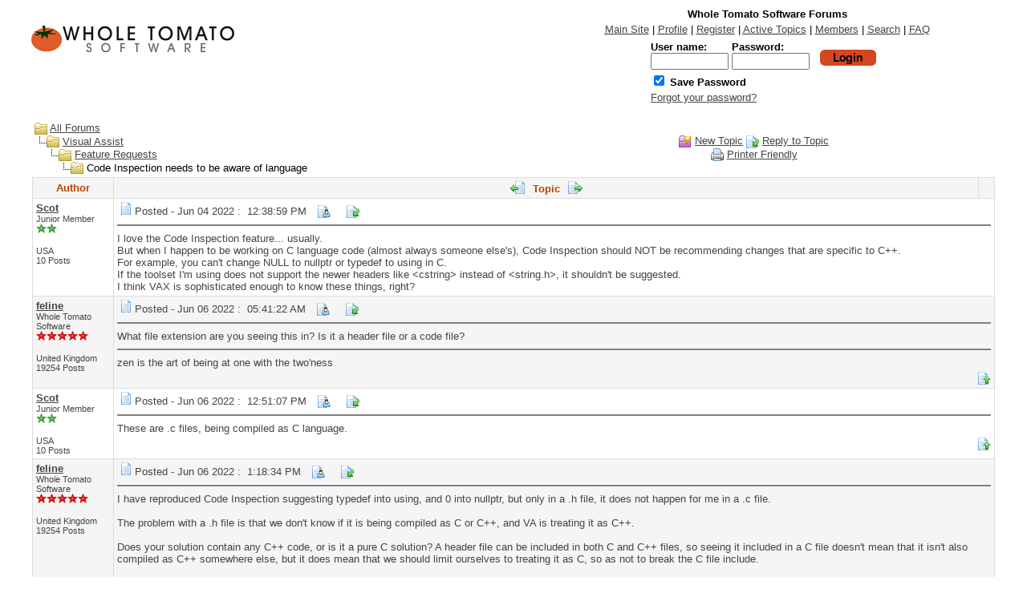

--- FILE ---
content_type: text/html
request_url: https://forum.wholetomato.com/forum/topic.asp?TOPIC_ID=19341
body_size: 8472
content:
<html>

<head>
<title>Whole Tomato Software Forums - Code Inspection needs to be aware of language</title>
<meta name="copyright" content="This Forum code is Copyright (C) 2000-09 Michael Anderson, Pierre Gorissen, Huw Reddick and Richard Kinser, Non-Forum Related code is Copyright (C) 2023 Whole Tomato Software, LLC">
<script language="JavaScript" type="text/javascript">
<!-- hide from JavaScript-challenged browsers
function openWindow(url) {
	popupWin = window.open(url,'new_page','width=400,height=400')
}
function openWindow2(url) {
	popupWin = window.open(url,'new_page','width=400,height=450')
}
function openWindow3(url) {
	popupWin = window.open(url,'new_page','width=400,height=450,scrollbars=yes')
}
function openWindow4(url) {
	popupWin = window.open(url,'new_page','width=400,height=525')
}
function openWindow5(url) {
	popupWin = window.open(url,'new_page','width=450,height=525,scrollbars=yes,toolbars=yes,menubar=yes,resizable=yes')
}
function openWindow6(url) {
	popupWin = window.open(url,'new_page','width=500,height=450,scrollbars=yes')
}
function openWindowForumCode(url) {
	popupWin = window.open(url,'new_page','width=500,height=768,scrollbars=yes,resizable=yes')
}
function openWindowHelp(url) {
	popupWin = window.open(url,'new_page','width=470,height=200,scrollbars=yes')
}
// done hiding -->
</script>
<style type="text/css">
<!--
a:link    {color:#444444;text-decoration:underline}
a:visited {color:#444444;text-decoration:underline}
a:hover   {color:#444444;text-decoration:underline}
a:active  {color:#444444;text-decoration:underline}
.spnMessageText a:link    {color:#444444;text-decoration:underline}
.spnMessageText a:visited {color:#444444;text-decoration:underline}
.spnMessageText a:hover   {color:#444444;text-decoration:underline}
.spnMessageText a:active  {color:#444444;text-decoration:underline}
.spnSearchHighlight {background-color:yellow}
input.radio {background:whitesmoke;color:#000000}
-->
</style>
</head>

<body bgColor="white" text="black" link="#444444" aLink="#444444" vLink="#444444">
<a name="top"></a>

<table align="center" border="0" cellPadding="0" cellSpacing="0" width="100%">
  <tr>
    <td valign="top" width="50%"><a href="default.asp" tabindex="-1"><img src="https://forums.wholetomato.com/forum/forumLogo287x60.png" border="0" alt="Whole Tomato Software Forums" title="Whole Tomato Software Forums" /></a></td>
    <td align="center" valign="top" width="50%">
      <table border="0" cellPadding="2" cellSpacing="0">
        <tr>
          <td align="center"><font face="'Segoe UI', sans-serif" size="2"><b>Whole Tomato Software Forums</b></font></td>
        </tr>
        <tr>
          <td align="center"><font face="'Segoe UI', sans-serif" size="2">
          <a href="https://www.wholetomato.com/" onMouseOver="(window.status='Homepage'); return true" onMouseOut="(window.status=''); return true" tabindex="-1"><acronym title="Homepage">Main Site</acronym></a>
          |
          <a href="pop_profile.asp?mode=Edit" onMouseOver="(window.status='Edit your personal profile...'); return true" onMouseOut="(window.status=''); return true" tabindex="-1"><acronym title="Edit your personal profile...">Profile</acronym></a>
          |
          <a href="register.asp" onMouseOver="(window.status='Register to post to our forum...'); return true" onMouseOut="(window.status=''); return true" tabindex="-1"><acronym title="Register to post to our forum...">Register</acronym></a>
          |
          <a href="active.asp" onMouseOver="(window.status='See what topics have been active since your last visit...'); return true" onMouseOut="(window.status=''); return true" tabindex="-1"><acronym title="See what topics have been active since your last visit...">Active Topics</acronym></a>
          |
          <a href="members.asp" onMouseOver="(window.status='Current members of these forums...'); return true" onMouseOut="(window.status=''); return true" tabindex="-1"><acronym title="Current members of these forums...">Members</acronym></a>
          |
          <a href="search.asp" onMouseOver="(window.status='Perform a search by keyword, date, and/or name...'); return true" onMouseOut="(window.status=''); return true" tabindex="-1"><acronym title="Perform a search by keyword, date, and/or name...">Search</acronym></a>
          |
          <a href="faq.asp" onMouseOver="(window.status='Answers to Frequently Asked Questions...'); return true" onMouseOut="(window.status=''); return true" tabindex="-1"><acronym title="Answers to Frequently Asked Questions...">FAQ</acronym></a></font></td>
        </tr>
        <form action="/forum/topic.asp" method="post" id="form1" name="form1">
        <input type="hidden" name="Method_Type" value="login">
        <tr>
          <td align="center">
            <table>
              <tr>
                <td><font face="'Segoe UI', sans-serif" size="2"><b>User name:</b></font><br />
                <input type="text" name="Name" size="10" maxLength="25" value=""></td>
                <td><font face="'Segoe UI', sans-serif" size="2"><b>Password:</b></font><br />
                <input type="password" name="Password" size="10" maxLength="25" value=""></td>
                <td valign="bottom">
                <input src="button_login.gif" type="image" border="0" value="Login" id="submit1" name="Login">
                </td>
              </tr>
              <tr>
                <td colspan="3" align="left"><font face="'Segoe UI', sans-serif" size="2">
                <input type="checkbox" name="SavePassWord" value="true" tabindex="-1" CHECKED><b> Save Password</b></font></td>
              </tr>
              <tr>
                <td colspan="3" align="left"><font face="'Segoe UI', sans-serif" size="2">
                <a href="password.asp" onMouseOver="(window.status='Choose a new password if you have forgotten your current one.'); return true" onMouseOut="(window.status=''); return true" tabindex="-1">Forgot your password?</a>
                <br /><br /></font></td>
              </tr>
            </table>
          </td>
        </tr>
        </form>
      </table>
    </td>
  </tr>
</table>
<table align="center" border="0" cellPadding="0" cellSpacing="0" width="95%">
  <tr>
    <td>
    <script language="JavaScript" type="text/javascript">
    <!--
    function unsub_confirm(link){
    	var where_to= confirm("Do you really want to unsubscribe?");
       if (where_to== true) {
       	popupWin = window.open(link,'new_page','width=400,height=400')
       }
    }
    //-->
    </script>
    <script language="JavaScript" type="text/javascript">
    function ChangePage(fnum){
    	if (fnum == 1) {
    		document.PageNum1.submit();
    	}
    	else {
    		document.PageNum2.submit();
    	}
    }
    </script>
    <script language="JavaScript" type="text/javascript">
    <!--
    function jumpTo(s) {if (s.selectedIndex != 0) location.href = s.options[s.selectedIndex].value;return 1;}
    // -->
    </script>
      <table border="0" width="100%">
        <tr>
          <td width="50%" align="left" nowrap><font face="'Segoe UI', sans-serif" size="2">
          <img src="icon_folder_open.png" width="16" height="16" border="0" alt="" title="" align="absmiddle" />&nbsp;<a href="default.asp">All Forums</a><br />
          <img src="icon_bar.gif" width="15" height="15" border="0" alt="" title="" align="absmiddle" /><img src="icon_folder_open.png" width="16" height="16" border="0" alt="" title="" align="absmiddle" />&nbsp;<a href="default.asp?CAT_ID=5">Visual Assist</a><br />
          <img src="icon_blank.gif" width="15" height="15" border="0" alt="" title="" align="absmiddle" /><img src="icon_bar.gif" width="15" height="15" border="0" alt="" title="" align="absmiddle" /><img src="icon_folder_open.png" width="16" height="16" border="0" alt="" title="" align="absmiddle" />&nbsp;<a href="forum.asp?FORUM_ID=13">Feature Requests</a><br />
          <img src="icon_blank.gif" width="15" height="15" border="0" alt="" title="" align="absmiddle" /><img src="icon_blank.gif" width="15" height="15" border="0" alt="" title="" align="absmiddle" /><img src="icon_bar.gif" width="15" height="15" border="0" alt="" title="" align="absmiddle" /><img src="icon_folder_open_topic.png" width="16" height="16" border="0" alt="" title="" align="absmiddle" />&nbsp;Code Inspection needs to be aware of language</font></td>
          <td align="center" width="50%">
          <font face="'Segoe UI', sans-serif" size="2">
          <a href="post.asp?method=Topic&FORUM_ID=13"><img src="icon_folder_new_topic.png" width="16" height="16" border="0" alt="" title="" align="absmiddle" /></a>&nbsp;<a href="post.asp?method=Topic&FORUM_ID=13">New Topic</a>
          <a href="post.asp?method=Reply&TOPIC_ID=19341&FORUM_ID=13"><img src="icon_reply_topic.png" width="16" height="16" border="0" alt="" title="" align="absmiddle" /></a>&nbsp;<a href="post.asp?method=Reply&TOPIC_ID=19341&FORUM_ID=13">Reply to Topic</a>
          <br /><a href="JavaScript:openWindow5('pop_printer_friendly.asp?TOPIC_ID=19341')"><img src="icon_print.png" width="16" height="16" border="0" alt="" title="" align="absmiddle" /></a>&nbsp;<a href="JavaScript:openWindow5('pop_printer_friendly.asp?TOPIC_ID=19341')">Printer Friendly</a>
          </font></td>
        </tr>
      </table>
    </td>
  </tr>
</table>
<table align="center" border="0" cellPadding="0" cellSpacing="0" width="95%">
  <tr>
    <td>
      <table border="0" width="100%" cellspacing="0" cellpadding="0" align="center">
        <tr>
          <td bgcolor="#dddddd">
            <table border="0" width="100%" cellspacing="1" cellpadding="4">
              <tr>
                <td align="center" bgcolor="whitesmoke" width="100" nowrap><b><font face="'Segoe UI', sans-serif" size="2" color="#B84401">Author</font></b></td>
                <td align="center" bgcolor="whitesmoke" width="100%"><b><font face="'Segoe UI', sans-serif" size="2" color="#B84401">
                <a href="topic.asp?TOPIC_ID=19092"><img src="icon_go_left.png" width="18" height="16" border="0" alt="Previous Topic" title="Previous Topic" align="top" hspace="6" /></a><b><font face="'Segoe UI', sans-serif" size="2" color="#B84401">&nbsp;Topic&nbsp;</font></b><a href="topic.asp?TOPIC_ID=19342"><img src="icon_go_right.png" width="18" height="16" border="0" alt="Next Topic" title="Next Topic" align="top" hspace="6" /></a></font></b></td>
                <td align="right" bgcolor="whitesmoke" nowrap><font face="'Segoe UI', sans-serif" size="2">&nbsp;</font></td>
              </tr>
              <tr>
                <td bgcolor="white" valign="top" width="100" nowrap>
                <p><font color="#444444" face="'Segoe UI', sans-serif" size="2"><b><span class="spnMessageText"><a href="pop_profile.asp?mode=display&id=11590" title="View Scot's Profile" onMouseOver="(window.status='View Scot\'s Profile'); return true" onMouseOut="(window.status=''); return true">Scot</a></span></b></font><br />
                <font color="#444444" face="'Segoe UI', sans-serif" size="2"><small>Junior Member</small></font><br />
                <img src="icon_star_green.gif" width="13" height="12" border="0" alt="" title="" /><img src="icon_star_green.gif" width="13" height="12" border="0" alt="" title="" /><br />
                </p>
                <p>
                <font color="#444444" face="'Segoe UI', sans-serif" size="2"><small>USA</small></font><br />
                <font color="#444444" face="'Segoe UI', sans-serif" size="2"><small>10 Posts</small></font></p></td>
                <td bgcolor="white" width="100%" colspan="2" valign="top">
                  <table width="100%" height="100%" border="0" cellspacing="0" cellpadding="0">
                    <tr>
                      <td valign="top">
                      <img src="icon_posticon.png" width="16" height="16" border="0" alt="" title="" hspace="3" /><font color="#444444" face="'Segoe UI', sans-serif" size="2">Posted&nbsp;-&nbsp;Jun 04 2022&nbsp;:&nbsp; 12:38:59 PM</font>
                      &nbsp;<a href="pop_profile.asp?mode=display&id=11590"><img src="icon_profile.png" width="16" height="16" border="0" alt="Show Profile" title="Show Profile" align="absmiddle" hspace="6" /></a>
                      &nbsp;<a href="post.asp?method=TopicQuote&TOPIC_ID=19341&FORUM_ID=13"><img src="icon_reply_topic.png" width="16" height="16" border="0" alt="Reply with Quote" title="Reply with Quote" align="absmiddle" hspace="6" /></a>
                      <hr noshade size="2"></td>
                    </tr>
                    <tr>
                      <td valign="top" height="100%"><font face="'Segoe UI', sans-serif" size="2" color="#444444"><span class="spnMessageText" id="msg"> I love the Code Inspection feature... usually.<br />But when I happen to be working on C language code (almost always someone else's), Code Inspection should NOT be recommending changes that are specific to C++.<br />For example, you can't change NULL to nullptr or typedef to using in C.<br />If the toolset I'm using does not support the newer headers like &lt;cstring&gt; instead of &lt;string.h&gt;, it shouldn't be suggested.<br />I think VAX is sophisticated enough to know these things, right?</span id="msg"></font></td>
                    </tr>
                  </table>
                </td>
              </tr>
              <tr>
                <td bgcolor="whitesmoke" valign="top" width="100" nowrap>
                <p><font face="'Segoe UI', sans-serif" size="2"><b><span class="spnMessageText"><a href="pop_profile.asp?mode=display&id=771" title="View feline's Profile" onMouseOver="(window.status='View feline\'s Profile'); return true" onMouseOut="(window.status=''); return true">feline</a></span></b></font><br />
                <font color="#444444" face="'Segoe UI', sans-serif" size="2"><small>Whole Tomato Software</small></font><br />
                <img src="icon_star_red.gif" width="13" height="12" border="0" alt="" title="" /><img src="icon_star_red.gif" width="13" height="12" border="0" alt="" title="" /><img src="icon_star_red.gif" width="13" height="12" border="0" alt="" title="" /><img src="icon_star_red.gif" width="13" height="12" border="0" alt="" title="" /><img src="icon_star_red.gif" width="13" height="12" border="0" alt="" title="" /><br />
                </p>
                <p>
                <font color="#444444" face="'Segoe UI', sans-serif" size="2"><small>United Kingdom</small></font><br />
                <font color="#444444" face="'Segoe UI', sans-serif" size="2"><small>19254 Posts</small></font></p></td>
                <td bgcolor="whitesmoke" height="100%" width="100%" colspan="2" valign="top"><a name="65227"></a>
                  <table width="100%" height="100%" border="0" cellspacing="0" cellpadding="0">
                    <tr>
                      <td valign="top">
                      <img src="icon_posticon.png" width="16" height="16" border="0" alt="" title="" hspace="3" /><font color="#444444" face="'Segoe UI', sans-serif" size="2">Posted&nbsp;-&nbsp;Jun 06 2022&nbsp;:&nbsp; 05:41:22 AM</font>
                      &nbsp;<a href="pop_profile.asp?mode=display&id=771"><img src="icon_profile.png" width="16" height="16" border="0" alt="Show Profile" title="Show Profile" align="absmiddle" hspace="6" /></a>
                      &nbsp;<a href="post.asp?method=ReplyQuote&REPLY_ID=65227&TOPIC_ID=19341&FORUM_ID=13"><img src="icon_reply_topic.png" width="16" height="16" border="0" alt="Reply with Quote" title="Reply with Quote" align="absmiddle" hspace="6" /></a>
                      <hr noshade size="2"></td>
                    </tr>
                    <tr>
                      <td valign="top" height="100%"><font face="'Segoe UI', sans-serif" size="2" color="#444444"><span class="spnMessageText" id="msg"> What file extension are you seeing this in?  Is it a header file or a code file?</span id="msg"></font></td>
                    </tr>
                    <tr>
                      <td valign="bottom"><hr noshade size="2"><font color="#444444" face="'Segoe UI', sans-serif" size="2"><span class="spnMessageText"> zen is the art of being at one with the two'ness</span></font></td>
                    </tr>
                    <tr>
                      <td valign="bottom" align="right" height="20"><a href="#top"><img src="icon_go_up.png" width="16" height="16" border="0" alt="Go to Top of Page" title="Go to Top of Page" align="right" /></a></td>
                    </tr>
                  </table>
                </td>
              </tr>
              <tr>
                <td bgcolor="white" valign="top" width="100" nowrap>
                <p><font face="'Segoe UI', sans-serif" size="2"><b><span class="spnMessageText"><a href="pop_profile.asp?mode=display&id=11590" title="View Scot's Profile" onMouseOver="(window.status='View Scot\'s Profile'); return true" onMouseOut="(window.status=''); return true">Scot</a></span></b></font><br />
                <font color="#444444" face="'Segoe UI', sans-serif" size="2"><small>Junior Member</small></font><br />
                <img src="icon_star_green.gif" width="13" height="12" border="0" alt="" title="" /><img src="icon_star_green.gif" width="13" height="12" border="0" alt="" title="" /><br />
                </p>
                <p>
                <font color="#444444" face="'Segoe UI', sans-serif" size="2"><small>USA</small></font><br />
                <font color="#444444" face="'Segoe UI', sans-serif" size="2"><small>10 Posts</small></font></p></td>
                <td bgcolor="white" height="100%" width="100%" colspan="2" valign="top"><a name="65228"></a>
                  <table width="100%" height="100%" border="0" cellspacing="0" cellpadding="0">
                    <tr>
                      <td valign="top">
                      <img src="icon_posticon.png" width="16" height="16" border="0" alt="" title="" hspace="3" /><font color="#444444" face="'Segoe UI', sans-serif" size="2">Posted&nbsp;-&nbsp;Jun 06 2022&nbsp;:&nbsp; 12:51:07 PM</font>
                      &nbsp;<a href="pop_profile.asp?mode=display&id=11590"><img src="icon_profile.png" width="16" height="16" border="0" alt="Show Profile" title="Show Profile" align="absmiddle" hspace="6" /></a>
                      &nbsp;<a href="post.asp?method=ReplyQuote&REPLY_ID=65228&TOPIC_ID=19341&FORUM_ID=13"><img src="icon_reply_topic.png" width="16" height="16" border="0" alt="Reply with Quote" title="Reply with Quote" align="absmiddle" hspace="6" /></a>
                      <hr noshade size="2"></td>
                    </tr>
                    <tr>
                      <td valign="top" height="100%"><font face="'Segoe UI', sans-serif" size="2" color="#444444"><span class="spnMessageText" id="msg"> These are .c files, being compiled as C language.</span id="msg"></font></td>
                    </tr>
                    <tr>
                      <td valign="bottom" align="right" height="20"><a href="#top"><img src="icon_go_up.png" width="16" height="16" border="0" alt="Go to Top of Page" title="Go to Top of Page" align="right" /></a></td>
                    </tr>
                  </table>
                </td>
              </tr>
              <tr>
                <td bgcolor="whitesmoke" valign="top" width="100" nowrap>
                <p><font face="'Segoe UI', sans-serif" size="2"><b><span class="spnMessageText"><a href="pop_profile.asp?mode=display&id=771" title="View feline's Profile" onMouseOver="(window.status='View feline\'s Profile'); return true" onMouseOut="(window.status=''); return true">feline</a></span></b></font><br />
                <font color="#444444" face="'Segoe UI', sans-serif" size="2"><small>Whole Tomato Software</small></font><br />
                <img src="icon_star_red.gif" width="13" height="12" border="0" alt="" title="" /><img src="icon_star_red.gif" width="13" height="12" border="0" alt="" title="" /><img src="icon_star_red.gif" width="13" height="12" border="0" alt="" title="" /><img src="icon_star_red.gif" width="13" height="12" border="0" alt="" title="" /><img src="icon_star_red.gif" width="13" height="12" border="0" alt="" title="" /><br />
                </p>
                <p>
                <font color="#444444" face="'Segoe UI', sans-serif" size="2"><small>United Kingdom</small></font><br />
                <font color="#444444" face="'Segoe UI', sans-serif" size="2"><small>19254 Posts</small></font></p></td>
                <td bgcolor="whitesmoke" height="100%" width="100%" colspan="2" valign="top"><a name="65229"></a>
                  <table width="100%" height="100%" border="0" cellspacing="0" cellpadding="0">
                    <tr>
                      <td valign="top">
                      <img src="icon_posticon.png" width="16" height="16" border="0" alt="" title="" hspace="3" /><font color="#444444" face="'Segoe UI', sans-serif" size="2">Posted&nbsp;-&nbsp;Jun 06 2022&nbsp;:&nbsp; 1:18:34 PM</font>
                      &nbsp;<a href="pop_profile.asp?mode=display&id=771"><img src="icon_profile.png" width="16" height="16" border="0" alt="Show Profile" title="Show Profile" align="absmiddle" hspace="6" /></a>
                      &nbsp;<a href="post.asp?method=ReplyQuote&REPLY_ID=65229&TOPIC_ID=19341&FORUM_ID=13"><img src="icon_reply_topic.png" width="16" height="16" border="0" alt="Reply with Quote" title="Reply with Quote" align="absmiddle" hspace="6" /></a>
                      <hr noshade size="2"></td>
                    </tr>
                    <tr>
                      <td valign="top" height="100%"><font face="'Segoe UI', sans-serif" size="2" color="#444444"><span class="spnMessageText" id="msg"> I have reproduced Code Inspection suggesting typedef into using, and 0 into nullptr, but only in a .h file, it does not happen for me in a .c file.<br /><br />The problem with a .h file is that we don't know if it is being compiled as C or C++, and VA is treating it as C++.<br /><br />Does your solution contain any C++ code, or is it a pure C solution?  A header file can be included in both C and C++ files, so seeing it included in a C file doesn't mean that it isn't also compiled as C++ somewhere else, but it does mean that we should limit ourselves to treating it as C, so as not to break the C file include.<br /><br />When / where is the header file being suggested?  Is this via VA's Add Include command, or something else?</span id="msg"></font></td>
                    </tr>
                    <tr>
                      <td valign="bottom"><hr noshade size="2"><font color="#444444" face="'Segoe UI', sans-serif" size="2"><span class="spnMessageText"> zen is the art of being at one with the two'ness</span></font></td>
                    </tr>
                    <tr>
                      <td valign="bottom" align="right" height="20"><a href="#top"><img src="icon_go_up.png" width="16" height="16" border="0" alt="Go to Top of Page" title="Go to Top of Page" align="right" /></a></td>
                    </tr>
                  </table>
                </td>
              </tr>
              <tr>
                <td bgcolor="white" valign="top" width="100" nowrap>
                <p><font face="'Segoe UI', sans-serif" size="2"><b><span class="spnMessageText"><a href="pop_profile.asp?mode=display&id=771" title="View feline's Profile" onMouseOver="(window.status='View feline\'s Profile'); return true" onMouseOut="(window.status=''); return true">feline</a></span></b></font><br />
                <font color="#444444" face="'Segoe UI', sans-serif" size="2"><small>Whole Tomato Software</small></font><br />
                <img src="icon_star_red.gif" width="13" height="12" border="0" alt="" title="" /><img src="icon_star_red.gif" width="13" height="12" border="0" alt="" title="" /><img src="icon_star_red.gif" width="13" height="12" border="0" alt="" title="" /><img src="icon_star_red.gif" width="13" height="12" border="0" alt="" title="" /><img src="icon_star_red.gif" width="13" height="12" border="0" alt="" title="" /><br />
                </p>
                <p>
                <font color="#444444" face="'Segoe UI', sans-serif" size="2"><small>United Kingdom</small></font><br />
                <font color="#444444" face="'Segoe UI', sans-serif" size="2"><small>19254 Posts</small></font></p></td>
                <td bgcolor="white" height="100%" width="100%" colspan="2" valign="top"><a name="65230"></a>
                  <table width="100%" height="100%" border="0" cellspacing="0" cellpadding="0">
                    <tr>
                      <td valign="top">
                      <img src="icon_posticon.png" width="16" height="16" border="0" alt="" title="" hspace="3" /><font color="#444444" face="'Segoe UI', sans-serif" size="2">Posted&nbsp;-&nbsp;Jun 06 2022&nbsp;:&nbsp; 1:19:29 PM</font>
                      &nbsp;<a href="pop_profile.asp?mode=display&id=771"><img src="icon_profile.png" width="16" height="16" border="0" alt="Show Profile" title="Show Profile" align="absmiddle" hspace="6" /></a>
                      &nbsp;<a href="post.asp?method=ReplyQuote&REPLY_ID=65230&TOPIC_ID=19341&FORUM_ID=13"><img src="icon_reply_topic.png" width="16" height="16" border="0" alt="Reply with Quote" title="Reply with Quote" align="absmiddle" hspace="6" /></a>
                      <hr noshade size="2"></td>
                    </tr>
                    <tr>
                      <td valign="top" height="100%"><font face="'Segoe UI', sans-serif" size="2" color="#444444"><span class="spnMessageText" id="msg"> Which IDE and version of VA are you using?<br /><br />I am definitely not seeing this happening in .c files here, so I wonder why we are getting different results.</span id="msg"></font></td>
                    </tr>
                    <tr>
                      <td valign="bottom"><hr noshade size="2"><font color="#444444" face="'Segoe UI', sans-serif" size="2"><span class="spnMessageText"> zen is the art of being at one with the two'ness</span></font></td>
                    </tr>
                    <tr>
                      <td valign="bottom" align="right" height="20"><a href="#top"><img src="icon_go_up.png" width="16" height="16" border="0" alt="Go to Top of Page" title="Go to Top of Page" align="right" /></a></td>
                    </tr>
                  </table>
                </td>
              </tr>
              <tr>
                <td bgcolor="whitesmoke" valign="top" width="100" nowrap>
                <p><font face="'Segoe UI', sans-serif" size="2"><b><span class="spnMessageText"><a href="pop_profile.asp?mode=display&id=11590" title="View Scot's Profile" onMouseOver="(window.status='View Scot\'s Profile'); return true" onMouseOut="(window.status=''); return true">Scot</a></span></b></font><br />
                <font color="#444444" face="'Segoe UI', sans-serif" size="2"><small>Junior Member</small></font><br />
                <img src="icon_star_green.gif" width="13" height="12" border="0" alt="" title="" /><img src="icon_star_green.gif" width="13" height="12" border="0" alt="" title="" /><br />
                </p>
                <p>
                <font color="#444444" face="'Segoe UI', sans-serif" size="2"><small>USA</small></font><br />
                <font color="#444444" face="'Segoe UI', sans-serif" size="2"><small>10 Posts</small></font></p></td>
                <td bgcolor="whitesmoke" height="100%" width="100%" colspan="2" valign="top"><a name="65231"></a>
                  <table width="100%" height="100%" border="0" cellspacing="0" cellpadding="0">
                    <tr>
                      <td valign="top">
                      <img src="icon_posticon.png" width="16" height="16" border="0" alt="" title="" hspace="3" /><font color="#444444" face="'Segoe UI', sans-serif" size="2">Posted&nbsp;-&nbsp;Jun 06 2022&nbsp;:&nbsp; 1:37:47 PM</font>
                      &nbsp;<a href="pop_profile.asp?mode=display&id=11590"><img src="icon_profile.png" width="16" height="16" border="0" alt="Show Profile" title="Show Profile" align="absmiddle" hspace="6" /></a>
                      &nbsp;<a href="post.asp?method=ReplyQuote&REPLY_ID=65231&TOPIC_ID=19341&FORUM_ID=13"><img src="icon_reply_topic.png" width="16" height="16" border="0" alt="Reply with Quote" title="Reply with Quote" align="absmiddle" hspace="6" /></a>
                      <hr noshade size="2"></td>
                    </tr>
                    <tr>
                      <td valign="top" height="100%"><font face="'Segoe UI', sans-serif" size="2" color="#444444"><span class="spnMessageText" id="msg"> I have a solution with 31 projects. Only a couple have some C++ (.cpp) files. The vast majority are C (.c) files. If this were happening only in .h files, I wouldn't have even brought it up. These are absolutely .c C language files, being compiled in that language.<br />This is Visual Studio 2022 (17.2.3) with VA version 10.9.2451.0. I have hundreds of examples I could show you.<br />Perhaps the presence of some C++ .cpp files in the build is triggering VA to think it's all C++??  That would be a bug, but if your testing doesn't have a mixture, maybe that explains why you don't repro.</span id="msg"></font></td>
                    </tr>
                    <tr>
                      <td valign="bottom"><hr noshade size="2" color="whitesmoke"><font face="'Segoe UI', sans-serif" size="2" color="#444444">Edited by - Scot on Jun 06 2022  1:39:36 PM</font></td>
                    </tr>
                    <tr>
                      <td valign="bottom" align="right" height="20"><a href="#top"><img src="icon_go_up.png" width="16" height="16" border="0" alt="Go to Top of Page" title="Go to Top of Page" align="right" /></a></td>
                    </tr>
                  </table>
                </td>
              </tr>
              <tr>
                <td bgcolor="white" valign="top" width="100" nowrap>
                <p><font face="'Segoe UI', sans-serif" size="2"><b><span class="spnMessageText"><a href="pop_profile.asp?mode=display&id=11590" title="View Scot's Profile" onMouseOver="(window.status='View Scot\'s Profile'); return true" onMouseOut="(window.status=''); return true">Scot</a></span></b></font><br />
                <font color="#444444" face="'Segoe UI', sans-serif" size="2"><small>Junior Member</small></font><br />
                <img src="icon_star_green.gif" width="13" height="12" border="0" alt="" title="" /><img src="icon_star_green.gif" width="13" height="12" border="0" alt="" title="" /><br />
                </p>
                <p>
                <font color="#444444" face="'Segoe UI', sans-serif" size="2"><small>USA</small></font><br />
                <font color="#444444" face="'Segoe UI', sans-serif" size="2"><small>10 Posts</small></font></p></td>
                <td bgcolor="white" height="100%" width="100%" colspan="2" valign="top"><a name="65232"></a>
                  <table width="100%" height="100%" border="0" cellspacing="0" cellpadding="0">
                    <tr>
                      <td valign="top">
                      <img src="icon_posticon.png" width="16" height="16" border="0" alt="" title="" hspace="3" /><font color="#444444" face="'Segoe UI', sans-serif" size="2">Posted&nbsp;-&nbsp;Jun 06 2022&nbsp;:&nbsp; 1:49:48 PM</font>
                      &nbsp;<a href="pop_profile.asp?mode=display&id=11590"><img src="icon_profile.png" width="16" height="16" border="0" alt="Show Profile" title="Show Profile" align="absmiddle" hspace="6" /></a>
                      &nbsp;<a href="post.asp?method=ReplyQuote&REPLY_ID=65232&TOPIC_ID=19341&FORUM_ID=13"><img src="icon_reply_topic.png" width="16" height="16" border="0" alt="Reply with Quote" title="Reply with Quote" align="absmiddle" hspace="6" /></a>
                      <hr noshade size="2"></td>
                    </tr>
                    <tr>
                      <td valign="top" height="100%"><font face="'Segoe UI', sans-serif" size="2" color="#444444"><span class="spnMessageText" id="msg"> I've been perusing the sources to look for a commonality, and learning that it's even less predictable. I have some .c files where this is not happening, and other .c files in the same project where it is. Furthermore, I have found some files where it is only happening part of the time!<br />I have a screen shot of some of a file where there are multiple instances of the word NULL being used for a null pointer value, but two of the instances are NOT underlined by Code Inspection, while the others are! How can I send this screenshot to this forum?</span id="msg"></font></td>
                    </tr>
                    <tr>
                      <td valign="bottom" align="right" height="20"><a href="#top"><img src="icon_go_up.png" width="16" height="16" border="0" alt="Go to Top of Page" title="Go to Top of Page" align="right" /></a></td>
                    </tr>
                  </table>
                </td>
              </tr>
              <tr>
                <td bgcolor="whitesmoke" valign="top" width="100" nowrap>
                <p><font face="'Segoe UI', sans-serif" size="2"><b><span class="spnMessageText"><a href="pop_profile.asp?mode=display&id=771" title="View feline's Profile" onMouseOver="(window.status='View feline\'s Profile'); return true" onMouseOut="(window.status=''); return true">feline</a></span></b></font><br />
                <font color="#444444" face="'Segoe UI', sans-serif" size="2"><small>Whole Tomato Software</small></font><br />
                <img src="icon_star_red.gif" width="13" height="12" border="0" alt="" title="" /><img src="icon_star_red.gif" width="13" height="12" border="0" alt="" title="" /><img src="icon_star_red.gif" width="13" height="12" border="0" alt="" title="" /><img src="icon_star_red.gif" width="13" height="12" border="0" alt="" title="" /><img src="icon_star_red.gif" width="13" height="12" border="0" alt="" title="" /><br />
                </p>
                <p>
                <font color="#444444" face="'Segoe UI', sans-serif" size="2"><small>United Kingdom</small></font><br />
                <font color="#444444" face="'Segoe UI', sans-serif" size="2"><small>19254 Posts</small></font></p></td>
                <td bgcolor="whitesmoke" height="100%" width="100%" colspan="2" valign="top"><a name="65233"></a>
                  <table width="100%" height="100%" border="0" cellspacing="0" cellpadding="0">
                    <tr>
                      <td valign="top">
                      <img src="icon_posticon.png" width="16" height="16" border="0" alt="" title="" hspace="3" /><font color="#444444" face="'Segoe UI', sans-serif" size="2">Posted&nbsp;-&nbsp;Jun 07 2022&nbsp;:&nbsp; 06:37:23 AM</font>
                      &nbsp;<a href="pop_profile.asp?mode=display&id=771"><img src="icon_profile.png" width="16" height="16" border="0" alt="Show Profile" title="Show Profile" align="absmiddle" hspace="6" /></a>
                      &nbsp;<a href="post.asp?method=ReplyQuote&REPLY_ID=65233&TOPIC_ID=19341&FORUM_ID=13"><img src="icon_reply_topic.png" width="16" height="16" border="0" alt="Reply with Quote" title="Reply with Quote" align="absmiddle" hspace="6" /></a>
                      <hr noshade size="2"></td>
                    </tr>
                    <tr>
                      <td valign="top" height="100%"><font face="'Segoe UI', sans-serif" size="2" color="#444444"><span class="spnMessageText" id="msg"> If it is easier, you can email me at<br /><br /><a href="/cdn-cgi/l/email-protection#23505653534c515763544b4c4f46574c4e42574c0d404c4e"><span class="__cf_email__" data-cfemail="3e4d4b4e4e514c4a7e495651525b4a51535f4a51105d5153">[email&#160;protected]</span></a><br /><br />including this thread ID or URL in the description, so we can match it up.  This way images and any sample files you might have can easily be attached.<br /><br />To attach images to the forum, instead of using the quick reply field at the bottom of the page, use the "Reply to Topic" link to get the reply field with the editing button toolbar.  In the 3rd block of toolbar buttons, just to the right of the button labelled "HR" is the attach / upload image button, which will let you attach an image to your reply.<br /><br />I am testing here in a solution with several projects, that is a mixture of C files, C++ code, C# and even VB.NET, so having a mixture of things in the solution should not matter.  <br /> Code Inspection is run on the single open file, but we do pick up context from your solution, so the #include statements can be worked out, and preprocessor directives can be understood.<br /><br />First a "stupid" question, does the code compile, and is it being compiled inside Visual Studio, or via a different compiler?  If code does not currently compile then you can get odd results from any tool parsing the code, so it's worth asking.<br /><br />If you have the time could you please make a new, default C++ console solution, something incredibly simple, then copy one of your .c files that has lots of incorrect suggestions over to the new solution, and see if you still get the problem then?<br /><br />If you do then something inside the file would seem to be the trigger.  If not, then I would guess that one of the #include statements contains the trigger, but that's just a guess.<br /><br />Having different results at different points in the same file is even more confusing though.  Do you have #include statements part way through the .c files where this is happening?<br /><br />If you look at the VA Code Inspection Results window, do you see the same problem?  I am wondering if you are seeing a display problem as well, where Code Inspection is picking up all instances of NULL, but only some of them are being marked in the editor.</span id="msg"></font></td>
                    </tr>
                    <tr>
                      <td valign="bottom"><hr noshade size="2"><font color="#444444" face="'Segoe UI', sans-serif" size="2"><span class="spnMessageText"> zen is the art of being at one with the two'ness</span></font></td>
                    </tr>
                    <tr>
                      <td valign="bottom" align="right" height="20"><a href="#top"><img src="icon_go_up.png" width="16" height="16" border="0" alt="Go to Top of Page" title="Go to Top of Page" align="right" /></a></td>
                    </tr>
                  </table>
                </td>
              </tr>
              <tr>
                <td bgcolor="white" valign="top" width="100" nowrap>
                <p><font face="'Segoe UI', sans-serif" size="2"><b><span class="spnMessageText"><a href="pop_profile.asp?mode=display&id=771" title="View feline's Profile" onMouseOver="(window.status='View feline\'s Profile'); return true" onMouseOut="(window.status=''); return true">feline</a></span></b></font><br />
                <font color="#444444" face="'Segoe UI', sans-serif" size="2"><small>Whole Tomato Software</small></font><br />
                <img src="icon_star_red.gif" width="13" height="12" border="0" alt="" title="" /><img src="icon_star_red.gif" width="13" height="12" border="0" alt="" title="" /><img src="icon_star_red.gif" width="13" height="12" border="0" alt="" title="" /><img src="icon_star_red.gif" width="13" height="12" border="0" alt="" title="" /><img src="icon_star_red.gif" width="13" height="12" border="0" alt="" title="" /><br />
                </p>
                <p>
                <font color="#444444" face="'Segoe UI', sans-serif" size="2"><small>United Kingdom</small></font><br />
                <font color="#444444" face="'Segoe UI', sans-serif" size="2"><small>19254 Posts</small></font></p></td>
                <td bgcolor="white" height="100%" width="100%" colspan="2" valign="top"><a name="65235"></a>
                  <table width="100%" height="100%" border="0" cellspacing="0" cellpadding="0">
                    <tr>
                      <td valign="top">
                      <img src="icon_posticon.png" width="16" height="16" border="0" alt="" title="" hspace="3" /><font color="#444444" face="'Segoe UI', sans-serif" size="2">Posted&nbsp;-&nbsp;Jun 07 2022&nbsp;:&nbsp; 11:37:22 AM</font>
                      &nbsp;<a href="pop_profile.asp?mode=display&id=771"><img src="icon_profile.png" width="16" height="16" border="0" alt="Show Profile" title="Show Profile" align="absmiddle" hspace="6" /></a>
                      &nbsp;<a href="post.asp?method=ReplyQuote&REPLY_ID=65235&TOPIC_ID=19341&FORUM_ID=13"><img src="icon_reply_topic.png" width="16" height="16" border="0" alt="Reply with Quote" title="Reply with Quote" align="absmiddle" hspace="6" /></a>
                      <hr noshade size="2"></td>
                    </tr>
                    <tr>
                      <td valign="top" height="100%"><font face="'Segoe UI', sans-serif" size="2" color="#444444"><span class="spnMessageText" id="msg"> I have put in a feature request for Code Inspection to check if a .h file is included by any .c files, and to treat the file as C rather than C++ if any such includes are found.  Not perfect, but if done it should help.</span id="msg"></font></td>
                    </tr>
                    <tr>
                      <td valign="bottom"><hr noshade size="2"><font color="#444444" face="'Segoe UI', sans-serif" size="2"><span class="spnMessageText"> zen is the art of being at one with the two'ness</span></font></td>
                    </tr>
                    <tr>
                      <td valign="bottom" align="right" height="20"><a href="#top"><img src="icon_go_up.png" width="16" height="16" border="0" alt="Go to Top of Page" title="Go to Top of Page" align="right" /></a></td>
                    </tr>
                  </table>
                </td>
              </tr>
              <tr>
                <td bgcolor="whitesmoke" valign="top" width="100" nowrap>
                <p><font face="'Segoe UI', sans-serif" size="2"><b><span class="spnMessageText"><a href="pop_profile.asp?mode=display&id=11590" title="View Scot's Profile" onMouseOver="(window.status='View Scot\'s Profile'); return true" onMouseOut="(window.status=''); return true">Scot</a></span></b></font><br />
                <font color="#444444" face="'Segoe UI', sans-serif" size="2"><small>Junior Member</small></font><br />
                <img src="icon_star_green.gif" width="13" height="12" border="0" alt="" title="" /><img src="icon_star_green.gif" width="13" height="12" border="0" alt="" title="" /><br />
                </p>
                <p>
                <font color="#444444" face="'Segoe UI', sans-serif" size="2"><small>USA</small></font><br />
                <font color="#444444" face="'Segoe UI', sans-serif" size="2"><small>10 Posts</small></font></p></td>
                <td bgcolor="whitesmoke" height="100%" width="100%" colspan="2" valign="top"><a name="65236"></a>
                  <table width="100%" height="100%" border="0" cellspacing="0" cellpadding="0">
                    <tr>
                      <td valign="top">
                      <img src="icon_posticon.png" width="16" height="16" border="0" alt="" title="" hspace="3" /><font color="#444444" face="'Segoe UI', sans-serif" size="2">Posted&nbsp;-&nbsp;Jun 07 2022&nbsp;:&nbsp; 11:54:21 AM</font>
                      &nbsp;<a href="pop_profile.asp?mode=display&id=11590"><img src="icon_profile.png" width="16" height="16" border="0" alt="Show Profile" title="Show Profile" align="absmiddle" hspace="6" /></a>
                      &nbsp;<a href="post.asp?method=ReplyQuote&REPLY_ID=65236&TOPIC_ID=19341&FORUM_ID=13"><img src="icon_reply_topic.png" width="16" height="16" border="0" alt="Reply with Quote" title="Reply with Quote" align="absmiddle" hspace="6" /></a>
                      <hr noshade size="2"></td>
                    </tr>
                    <tr>
                      <td valign="top" height="100%"><font face="'Segoe UI', sans-serif" size="2" color="#444444"><span class="spnMessageText" id="msg"> To answer your question about whether included header files might be confusing it, here are some screen shots that demonstrate how VA is confused from the very beginning sometimes.<br />This first image is at the beginning of the .c file, and you can see that it is recommending newer CRT headers than the ones available for this toolset. If I switch to these new headers, I get compile errors:<br /><br /><img src="https://forums.wholetomato.com/forum/uploaded/Scot/202267114631_Screenshot 2022-06-07 104444.png" border="0"><br /><br />Ughhh!   Limit of only 100KB for an image file!?!?!?!  you're making it hard to show a good screen shot!!<br />These next two images show how some NULLs are not underlined, and then some later ones are. Or vice versa, some are underlined and then some are not:<br /><br /><br /><img src="https://forums.wholetomato.com/forum/uploaded/Scot/202267115157_Screenshot 2022-06-07 105108.png" border="0"><br /><br /><br /><br /><img src="https://forums.wholetomato.com/forum/uploaded/Scot/202267115210_Screenshot 2022-06-07 105127.png" border="0"><br /><br /></span id="msg"></font></td>
                    </tr>
                    <tr>
                      <td valign="bottom" align="right" height="20"><a href="#top"><img src="icon_go_up.png" width="16" height="16" border="0" alt="Go to Top of Page" title="Go to Top of Page" align="right" /></a></td>
                    </tr>
                  </table>
                </td>
              </tr>
              <tr>
                <td bgcolor="white" valign="top" width="100" nowrap>
                <p><font face="'Segoe UI', sans-serif" size="2"><b><span class="spnMessageText"><a href="pop_profile.asp?mode=display&id=771" title="View feline's Profile" onMouseOver="(window.status='View feline\'s Profile'); return true" onMouseOut="(window.status=''); return true">feline</a></span></b></font><br />
                <font color="#444444" face="'Segoe UI', sans-serif" size="2"><small>Whole Tomato Software</small></font><br />
                <img src="icon_star_red.gif" width="13" height="12" border="0" alt="" title="" /><img src="icon_star_red.gif" width="13" height="12" border="0" alt="" title="" /><img src="icon_star_red.gif" width="13" height="12" border="0" alt="" title="" /><img src="icon_star_red.gif" width="13" height="12" border="0" alt="" title="" /><img src="icon_star_red.gif" width="13" height="12" border="0" alt="" title="" /><br />
                </p>
                <p>
                <font color="#444444" face="'Segoe UI', sans-serif" size="2"><small>United Kingdom</small></font><br />
                <font color="#444444" face="'Segoe UI', sans-serif" size="2"><small>19254 Posts</small></font></p></td>
                <td bgcolor="white" height="100%" width="100%" colspan="2" valign="top"><a name="65237"></a>
                  <table width="100%" height="100%" border="0" cellspacing="0" cellpadding="0">
                    <tr>
                      <td valign="top">
                      <img src="icon_posticon.png" width="16" height="16" border="0" alt="" title="" hspace="3" /><font color="#444444" face="'Segoe UI', sans-serif" size="2">Posted&nbsp;-&nbsp;Jun 08 2022&nbsp;:&nbsp; 08:09:32 AM</font>
                      &nbsp;<a href="pop_profile.asp?mode=display&id=771"><img src="icon_profile.png" width="16" height="16" border="0" alt="Show Profile" title="Show Profile" align="absmiddle" hspace="6" /></a>
                      &nbsp;<a href="post.asp?method=ReplyQuote&REPLY_ID=65237&TOPIC_ID=19341&FORUM_ID=13"><img src="icon_reply_topic.png" width="16" height="16" border="0" alt="Reply with Quote" title="Reply with Quote" align="absmiddle" hspace="6" /></a>
                      <hr noshade size="2"></td>
                    </tr>
                    <tr>
                      <td valign="top" height="100%"><font face="'Segoe UI', sans-serif" size="2" color="#444444"><span class="spnMessageText" id="msg"> I forgot to list the case for checking if a header file is included in a C++ file, which is:<br /><br />case=148221<br /><br />Larger screen shots can be sent via email if that is easier.<br /><br />Thank you for the screen shots, it turns out, very surprisingly, that the case of the file extension matters.  If the file is a .c file, lower case, then Code Inspection treats it as C, but if the file is a .C file, upper case, then Code Inspection treats it as C++, even though it is still being compiled as C, not C++.  I have put in a bug report for this:<br /><br />case=148224<br /><br />The other thing that really stands out in the screen shots is the not equals operator, what is going on there?  That is an equals sign with a line through it.  Is this something strange your font is doing?  Is this a unicode character?  How does this compile?  That is not the correct character sequence for not equals, so the fact that this "invalid" code is appearing where the NULL underlining starts / stops suggests that it is related.</span id="msg"></font></td>
                    </tr>
                    <tr>
                      <td valign="bottom"><hr noshade size="2"><font color="#444444" face="'Segoe UI', sans-serif" size="2"><span class="spnMessageText"> zen is the art of being at one with the two'ness</span></font></td>
                    </tr>
                    <tr>
                      <td valign="bottom" align="right" height="20"><a href="#top"><img src="icon_go_up.png" width="16" height="16" border="0" alt="Go to Top of Page" title="Go to Top of Page" align="right" /></a></td>
                    </tr>
                  </table>
                </td>
              </tr>
              <tr>
                <td bgcolor="whitesmoke" valign="top" width="100" nowrap>
                <p><font face="'Segoe UI', sans-serif" size="2"><b><span class="spnMessageText"><a href="pop_profile.asp?mode=display&id=11590" title="View Scot's Profile" onMouseOver="(window.status='View Scot\'s Profile'); return true" onMouseOut="(window.status=''); return true">Scot</a></span></b></font><br />
                <font color="#444444" face="'Segoe UI', sans-serif" size="2"><small>Junior Member</small></font><br />
                <img src="icon_star_green.gif" width="13" height="12" border="0" alt="" title="" /><img src="icon_star_green.gif" width="13" height="12" border="0" alt="" title="" /><br />
                </p>
                <p>
                <font color="#444444" face="'Segoe UI', sans-serif" size="2"><small>USA</small></font><br />
                <font color="#444444" face="'Segoe UI', sans-serif" size="2"><small>10 Posts</small></font></p></td>
                <td bgcolor="whitesmoke" height="100%" width="100%" colspan="2" valign="top"><a name="65238"></a>
                  <table width="100%" height="100%" border="0" cellspacing="0" cellpadding="0">
                    <tr>
                      <td valign="top">
                      <img src="icon_posticon.png" width="16" height="16" border="0" alt="" title="" hspace="3" /><font color="#444444" face="'Segoe UI', sans-serif" size="2">Posted&nbsp;-&nbsp;Jun 08 2022&nbsp;:&nbsp; 12:56:58 PM</font>
                      &nbsp;<a href="pop_profile.asp?mode=display&id=11590"><img src="icon_profile.png" width="16" height="16" border="0" alt="Show Profile" title="Show Profile" align="absmiddle" hspace="6" /></a>
                      &nbsp;<a href="post.asp?method=ReplyQuote&REPLY_ID=65238&TOPIC_ID=19341&FORUM_ID=13"><img src="icon_reply_topic.png" width="16" height="16" border="0" alt="Reply with Quote" title="Reply with Quote" align="absmiddle" hspace="6" /></a>
                      <hr noshade size="2"></td>
                    </tr>
                    <tr>
                      <td valign="top" height="100%"><font face="'Segoe UI', sans-serif" size="2" color="#444444"><span class="spnMessageText" id="msg"> Thanks for discovering the .c vs .C bug!<br />[I went to the root folder of my sources and executed this from a command prompt to rename all the files with *.C extension to *c: "for /r %f in (*.C) do ren %f *.c"]<br />As for the not equals operator (it also does this for the &lt;= and &gt;= and other things), this is just a neat feature ("ligatures") of the text editor when the font in use supports it.</span id="msg"></font></td>
                    </tr>
                    <tr>
                      <td valign="bottom"><hr noshade size="2" color="whitesmoke"><font face="'Segoe UI', sans-serif" size="2" color="#444444">Edited by - Scot on Jun 08 2022  1:57:25 PM</font></td>
                    </tr>
                    <tr>
                      <td valign="bottom" align="right" height="20"><a href="#top"><img src="icon_go_up.png" width="16" height="16" border="0" alt="Go to Top of Page" title="Go to Top of Page" align="right" /></a></td>
                    </tr>
                  </table>
                </td>
              </tr>
              <tr>
                <td bgcolor="white" valign="top" width="100" nowrap>
                <p><font face="'Segoe UI', sans-serif" size="2"><b><span class="spnMessageText"><a href="pop_profile.asp?mode=display&id=11590" title="View Scot's Profile" onMouseOver="(window.status='View Scot\'s Profile'); return true" onMouseOut="(window.status=''); return true">Scot</a></span></b></font><br />
                <font color="#444444" face="'Segoe UI', sans-serif" size="2"><small>Junior Member</small></font><br />
                <img src="icon_star_green.gif" width="13" height="12" border="0" alt="" title="" /><img src="icon_star_green.gif" width="13" height="12" border="0" alt="" title="" /><br />
                </p>
                <p>
                <font color="#444444" face="'Segoe UI', sans-serif" size="2"><small>USA</small></font><br />
                <font color="#444444" face="'Segoe UI', sans-serif" size="2"><small>10 Posts</small></font></p></td>
                <td bgcolor="white" height="100%" width="100%" colspan="2" valign="top"><a name="65239"></a>
                  <table width="100%" height="100%" border="0" cellspacing="0" cellpadding="0">
                    <tr>
                      <td valign="top">
                      <img src="icon_posticon.png" width="16" height="16" border="0" alt="" title="" hspace="3" /><font color="#444444" face="'Segoe UI', sans-serif" size="2">Posted&nbsp;-&nbsp;Jun 08 2022&nbsp;:&nbsp; 1:14:23 PM</font>
                      &nbsp;<a href="pop_profile.asp?mode=display&id=11590"><img src="icon_profile.png" width="16" height="16" border="0" alt="Show Profile" title="Show Profile" align="absmiddle" hspace="6" /></a>
                      &nbsp;<a href="post.asp?method=ReplyQuote&REPLY_ID=65239&TOPIC_ID=19341&FORUM_ID=13"><img src="icon_reply_topic.png" width="16" height="16" border="0" alt="Reply with Quote" title="Reply with Quote" align="absmiddle" hspace="6" /></a>
                      <hr noshade size="2"></td>
                    </tr>
                    <tr>
                      <td valign="top" height="100%"><font face="'Segoe UI', sans-serif" size="2" color="#444444"><span class="spnMessageText" id="msg"> So, are you saying that the VA Code Inspection feature is somehow being thrown off by the ligatures in the text editor? I notice in the examples I pasted above that it's failing to see the "NULL" on the lines where the original programmer did those (abhorrent) assignments within conditional expressions. this includes the lines with "==", not just "!=". Could that be related?</span id="msg"></font></td>
                    </tr>
                    <tr>
                      <td valign="bottom" align="right" height="20"><a href="#top"><img src="icon_go_up.png" width="16" height="16" border="0" alt="Go to Top of Page" title="Go to Top of Page" align="right" /></a></td>
                    </tr>
                  </table>
                </td>
              </tr>
              <tr>
                <td bgcolor="whitesmoke" valign="top" width="100" nowrap>
                <p><font face="'Segoe UI', sans-serif" size="2"><b><span class="spnMessageText"><a href="pop_profile.asp?mode=display&id=771" title="View feline's Profile" onMouseOver="(window.status='View feline\'s Profile'); return true" onMouseOut="(window.status=''); return true">feline</a></span></b></font><br />
                <font color="#444444" face="'Segoe UI', sans-serif" size="2"><small>Whole Tomato Software</small></font><br />
                <img src="icon_star_red.gif" width="13" height="12" border="0" alt="" title="" /><img src="icon_star_red.gif" width="13" height="12" border="0" alt="" title="" /><img src="icon_star_red.gif" width="13" height="12" border="0" alt="" title="" /><img src="icon_star_red.gif" width="13" height="12" border="0" alt="" title="" /><img src="icon_star_red.gif" width="13" height="12" border="0" alt="" title="" /><br />
                </p>
                <p>
                <font color="#444444" face="'Segoe UI', sans-serif" size="2"><small>United Kingdom</small></font><br />
                <font color="#444444" face="'Segoe UI', sans-serif" size="2"><small>19254 Posts</small></font></p></td>
                <td bgcolor="whitesmoke" height="100%" width="100%" colspan="2" valign="top"><a name="65241"></a>
                  <table width="100%" height="100%" border="0" cellspacing="0" cellpadding="0">
                    <tr>
                      <td valign="top">
                      <img src="icon_posticon.png" width="16" height="16" border="0" alt="" title="" hspace="3" /><font color="#444444" face="'Segoe UI', sans-serif" size="2">Posted&nbsp;-&nbsp;Jun 10 2022&nbsp;:&nbsp; 06:01:29 AM</font>
                      &nbsp;<a href="pop_profile.asp?mode=display&id=771"><img src="icon_profile.png" width="16" height="16" border="0" alt="Show Profile" title="Show Profile" align="absmiddle" hspace="6" /></a>
                      &nbsp;<a href="post.asp?method=ReplyQuote&REPLY_ID=65241&TOPIC_ID=19341&FORUM_ID=13"><img src="icon_reply_topic.png" width="16" height="16" border="0" alt="Reply with Quote" title="Reply with Quote" align="absmiddle" hspace="6" /></a>
                      <hr noshade size="2"></td>
                    </tr>
                    <tr>
                      <td valign="top" height="100%"><font face="'Segoe UI', sans-serif" size="2" color="#444444"><span class="spnMessageText" id="msg"> The screen shot suggests that the ligatures are a problem, but that's just a theory at the moment.  What font are you using?  Is there an IDE setting I need to enable for this to happen?</span id="msg"></font></td>
                    </tr>
                    <tr>
                      <td valign="bottom"><hr noshade size="2"><font color="#444444" face="'Segoe UI', sans-serif" size="2"><span class="spnMessageText"> zen is the art of being at one with the two'ness</span></font></td>
                    </tr>
                    <tr>
                      <td valign="bottom" align="right" height="20"><a href="#top"><img src="icon_go_up.png" width="16" height="16" border="0" alt="Go to Top of Page" title="Go to Top of Page" align="right" /></a></td>
                    </tr>
                  </table>
                </td>
              </tr>
              <tr>
                <td bgcolor="white" valign="top" width="100" nowrap>
                <p><font face="'Segoe UI', sans-serif" size="2"><b><span class="spnMessageText"><a href="pop_profile.asp?mode=display&id=11590" title="View Scot's Profile" onMouseOver="(window.status='View Scot\'s Profile'); return true" onMouseOut="(window.status=''); return true">Scot</a></span></b></font><br />
                <font color="#444444" face="'Segoe UI', sans-serif" size="2"><small>Junior Member</small></font><br />
                <img src="icon_star_green.gif" width="13" height="12" border="0" alt="" title="" /><img src="icon_star_green.gif" width="13" height="12" border="0" alt="" title="" /><br />
                </p>
                <p>
                <font color="#444444" face="'Segoe UI', sans-serif" size="2"><small>USA</small></font><br />
                <font color="#444444" face="'Segoe UI', sans-serif" size="2"><small>10 Posts</small></font></p></td>
                <td bgcolor="white" height="100%" width="100%" colspan="2" valign="top"><a name="65242"></a>
                  <table width="100%" height="100%" border="0" cellspacing="0" cellpadding="0">
                    <tr>
                      <td valign="top">
                      <img src="icon_posticon.png" width="16" height="16" border="0" alt="" title="" hspace="3" /><font color="#444444" face="'Segoe UI', sans-serif" size="2">Posted&nbsp;-&nbsp;Jun 10 2022&nbsp;:&nbsp; 11:42:35 AM</font>
                      &nbsp;<a href="pop_profile.asp?mode=display&id=11590"><img src="icon_profile.png" width="16" height="16" border="0" alt="Show Profile" title="Show Profile" align="absmiddle" hspace="6" /></a>
                      &nbsp;<a href="post.asp?method=ReplyQuote&REPLY_ID=65242&TOPIC_ID=19341&FORUM_ID=13"><img src="icon_reply_topic.png" width="16" height="16" border="0" alt="Reply with Quote" title="Reply with Quote" align="absmiddle" hspace="6" /></a>
                      <hr noshade size="2"></td>
                    </tr>
                    <tr>
                      <td valign="top" height="100%"><font face="'Segoe UI', sans-serif" size="2" color="#444444"><span class="spnMessageText" id="msg"> I am using "Cascadia Code" font. See this Visual Studio article:<br /><a href="https://docs.microsoft.com/en-us/visualstudio/ide/how-to-change-fonts-and-colors-in-visual-studio?view=vs-2022#use-the-cascadia-code-font" target="_blank">https://docs.microsoft.com/en-us/visualstudio/ide/how-to-change-fonts-and-colors-in-visual-studio?view=vs-2022#use-the-cascadia-code-font</a><br /></span id="msg"></font></td>
                    </tr>
                    <tr>
                      <td valign="bottom" align="right" height="20"><a href="#top"><img src="icon_go_up.png" width="16" height="16" border="0" alt="Go to Top of Page" title="Go to Top of Page" align="right" /></a></td>
                    </tr>
                  </table>
                </td>
              </tr>
              <tr>
                <td bgcolor="whitesmoke" valign="top" width="100" nowrap>
                <p><font face="'Segoe UI', sans-serif" size="2"><b><span class="spnMessageText"><a href="pop_profile.asp?mode=display&id=771" title="View feline's Profile" onMouseOver="(window.status='View feline\'s Profile'); return true" onMouseOut="(window.status=''); return true">feline</a></span></b></font><br />
                <font color="#444444" face="'Segoe UI', sans-serif" size="2"><small>Whole Tomato Software</small></font><br />
                <img src="icon_star_red.gif" width="13" height="12" border="0" alt="" title="" /><img src="icon_star_red.gif" width="13" height="12" border="0" alt="" title="" /><img src="icon_star_red.gif" width="13" height="12" border="0" alt="" title="" /><img src="icon_star_red.gif" width="13" height="12" border="0" alt="" title="" /><img src="icon_star_red.gif" width="13" height="12" border="0" alt="" title="" /><br />
                </p>
                <p>
                <font color="#444444" face="'Segoe UI', sans-serif" size="2"><small>United Kingdom</small></font><br />
                <font color="#444444" face="'Segoe UI', sans-serif" size="2"><small>19254 Posts</small></font></p></td>
                <td bgcolor="whitesmoke" height="100%" width="100%" colspan="2" valign="top"><a name="65244"></a>
                  <table width="100%" height="100%" border="0" cellspacing="0" cellpadding="0">
                    <tr>
                      <td valign="top">
                      <img src="icon_posticon.png" width="16" height="16" border="0" alt="" title="" hspace="3" /><font color="#444444" face="'Segoe UI', sans-serif" size="2">Posted&nbsp;-&nbsp;Jun 10 2022&nbsp;:&nbsp; 12:27:15 PM</font>
                      &nbsp;<a href="pop_profile.asp?mode=display&id=771"><img src="icon_profile.png" width="16" height="16" border="0" alt="Show Profile" title="Show Profile" align="absmiddle" hspace="6" /></a>
                      &nbsp;<a href="post.asp?method=ReplyQuote&REPLY_ID=65244&TOPIC_ID=19341&FORUM_ID=13"><img src="icon_reply_topic.png" width="16" height="16" border="0" alt="Reply with Quote" title="Reply with Quote" align="absmiddle" hspace="6" /></a>
                      <hr noshade size="2"></td>
                    </tr>
                    <tr>
                      <td valign="top" height="100%"><font face="'Segoe UI', sans-serif" size="2" color="#444444"><span class="spnMessageText" id="msg"> I had no idea that happened, live and learn.  I have set up a test here, in C++, with both 0 and NULL, and changing the font, thus enabling ligatures, has no effect on Code Inspection for me.  All of the NULL's are being picked up, when they are part of a direct comparison or assignment.<br /><br />So while the ligature happens where the bug shows up, it doesn't seem to be a factor.<br /><br />Would it be possible to get a copy of one of the files where this bug happens, when it is called .C, for testing purposes, to try and work out what is going wrong here?  I appreciate this is often not possible, but it's worth asking on the off chance that it is possible.  If it was possible I would only be interested in pinning down the bug in Code Inspection, as a simple test case, and the file would not be used for anything else.<br /><br />If it was possible please send me the files via email:<br /><br /><a href="/cdn-cgi/l/email-protection#d7a4a2a7a7b8a5a397a0bfb8bbb2a3b8bab6a3b8f9b4b8ba"><span class="__cf_email__" data-cfemail="44373134342b363004332c2b2821302b2925302b6a272b29">[email&#160;protected]</span></a><br /><br />including this thread ID or URL in the description, so we can match it up.</span id="msg"></font></td>
                    </tr>
                    <tr>
                      <td valign="bottom"><hr noshade size="2"><font color="#444444" face="'Segoe UI', sans-serif" size="2"><span class="spnMessageText"> zen is the art of being at one with the two'ness</span></font></td>
                    </tr>
                    <tr>
                      <td valign="bottom" align="right" height="20"><a href="#top"><img src="icon_go_up.png" width="16" height="16" border="0" alt="Go to Top of Page" title="Go to Top of Page" align="right" /></a></td>
                    </tr>
                  </table>
                </td>
              </tr>
              <tr>
                <td bgcolor="white" valign="top" width="100" nowrap>
                <p><font face="'Segoe UI', sans-serif" size="2"><b><span class="spnMessageText"><a href="pop_profile.asp?mode=display&id=11590" title="View Scot's Profile" onMouseOver="(window.status='View Scot\'s Profile'); return true" onMouseOut="(window.status=''); return true">Scot</a></span></b></font><br />
                <font color="#444444" face="'Segoe UI', sans-serif" size="2"><small>Junior Member</small></font><br />
                <img src="icon_star_green.gif" width="13" height="12" border="0" alt="" title="" /><img src="icon_star_green.gif" width="13" height="12" border="0" alt="" title="" /><br />
                </p>
                <p>
                <font color="#444444" face="'Segoe UI', sans-serif" size="2"><small>USA</small></font><br />
                <font color="#444444" face="'Segoe UI', sans-serif" size="2"><small>10 Posts</small></font></p></td>
                <td bgcolor="white" height="100%" width="100%" colspan="2" valign="top"><a name="65246"></a>
                  <table width="100%" height="100%" border="0" cellspacing="0" cellpadding="0">
                    <tr>
                      <td valign="top">
                      <img src="icon_posticon.png" width="16" height="16" border="0" alt="" title="" hspace="3" /><font color="#444444" face="'Segoe UI', sans-serif" size="2">Posted&nbsp;-&nbsp;Jun 10 2022&nbsp;:&nbsp; 2:10:09 PM</font>
                      &nbsp;<a href="pop_profile.asp?mode=display&id=11590"><img src="icon_profile.png" width="16" height="16" border="0" alt="Show Profile" title="Show Profile" align="absmiddle" hspace="6" /></a>
                      &nbsp;<a href="post.asp?method=ReplyQuote&REPLY_ID=65246&TOPIC_ID=19341&FORUM_ID=13"><img src="icon_reply_topic.png" width="16" height="16" border="0" alt="Reply with Quote" title="Reply with Quote" align="absmiddle" hspace="6" /></a>
                      <hr noshade size="2"></td>
                    </tr>
                    <tr>
                      <td valign="top" height="100%"><font face="'Segoe UI', sans-serif" size="2" color="#444444"><span class="spnMessageText" id="msg"> yes, I'll send code via email. It belongs to a client of mine, so I need you to protect and restrict access just for your testing.<br /></span id="msg"></font></td>
                    </tr>
                    <tr>
                      <td valign="bottom" align="right" height="20"><a href="#top"><img src="icon_go_up.png" width="16" height="16" border="0" alt="Go to Top of Page" title="Go to Top of Page" align="right" /></a></td>
                    </tr>
                  </table>
                </td>
              </tr>
              <tr>
                <td bgcolor="whitesmoke" valign="top" width="100" nowrap>
                <p><font face="'Segoe UI', sans-serif" size="2"><b><span class="spnMessageText"><a href="pop_profile.asp?mode=display&id=771" title="View feline's Profile" onMouseOver="(window.status='View feline\'s Profile'); return true" onMouseOut="(window.status=''); return true">feline</a></span></b></font><br />
                <font color="#444444" face="'Segoe UI', sans-serif" size="2"><small>Whole Tomato Software</small></font><br />
                <img src="icon_star_red.gif" width="13" height="12" border="0" alt="" title="" /><img src="icon_star_red.gif" width="13" height="12" border="0" alt="" title="" /><img src="icon_star_red.gif" width="13" height="12" border="0" alt="" title="" /><img src="icon_star_red.gif" width="13" height="12" border="0" alt="" title="" /><img src="icon_star_red.gif" width="13" height="12" border="0" alt="" title="" /><br />
                </p>
                <p>
                <font color="#444444" face="'Segoe UI', sans-serif" size="2"><small>United Kingdom</small></font><br />
                <font color="#444444" face="'Segoe UI', sans-serif" size="2"><small>19254 Posts</small></font></p></td>
                <td bgcolor="whitesmoke" height="100%" width="100%" colspan="2" valign="top"><a name="65249"></a>
                  <table width="100%" height="100%" border="0" cellspacing="0" cellpadding="0">
                    <tr>
                      <td valign="top">
                      <img src="icon_posticon.png" width="16" height="16" border="0" alt="" title="" hspace="3" /><font color="#444444" face="'Segoe UI', sans-serif" size="2">Posted&nbsp;-&nbsp;Jun 13 2022&nbsp;:&nbsp; 07:42:46 AM</font>
                      &nbsp;<a href="pop_profile.asp?mode=display&id=771"><img src="icon_profile.png" width="16" height="16" border="0" alt="Show Profile" title="Show Profile" align="absmiddle" hspace="6" /></a>
                      &nbsp;<a href="post.asp?method=ReplyQuote&REPLY_ID=65249&TOPIC_ID=19341&FORUM_ID=13"><img src="icon_reply_topic.png" width="16" height="16" border="0" alt="Reply with Quote" title="Reply with Quote" align="absmiddle" hspace="6" /></a>
                      <hr noshade size="2"></td>
                    </tr>
                    <tr>
                      <td valign="top" height="100%"><font face="'Segoe UI', sans-serif" size="2" color="#444444"><span class="spnMessageText" id="msg"> I have the sample, many thanks:<br /><br />case=148232</span id="msg"></font></td>
                    </tr>
                    <tr>
                      <td valign="bottom"><hr noshade size="2"><font color="#444444" face="'Segoe UI', sans-serif" size="2"><span class="spnMessageText"> zen is the art of being at one with the two'ness</span></font></td>
                    </tr>
                    <tr>
                      <td valign="bottom" align="right" height="20"><a href="#top"><img src="icon_go_up.png" width="16" height="16" border="0" alt="Go to Top of Page" title="Go to Top of Page" align="right" /></a></td>
                    </tr>
                  </table>
                </td>
              </tr>
              <tr>
                <td bgcolor="white" valign="top" width="100" nowrap>
                <p><font face="'Segoe UI', sans-serif" size="2"><b><span class="spnMessageText"><a href="pop_profile.asp?mode=display&id=771" title="View feline's Profile" onMouseOver="(window.status='View feline\'s Profile'); return true" onMouseOut="(window.status=''); return true">feline</a></span></b></font><br />
                <font color="#444444" face="'Segoe UI', sans-serif" size="2"><small>Whole Tomato Software</small></font><br />
                <img src="icon_star_red.gif" width="13" height="12" border="0" alt="" title="" /><img src="icon_star_red.gif" width="13" height="12" border="0" alt="" title="" /><img src="icon_star_red.gif" width="13" height="12" border="0" alt="" title="" /><img src="icon_star_red.gif" width="13" height="12" border="0" alt="" title="" /><img src="icon_star_red.gif" width="13" height="12" border="0" alt="" title="" /><br />
                </p>
                <p>
                <font color="#444444" face="'Segoe UI', sans-serif" size="2"><small>United Kingdom</small></font><br />
                <font color="#444444" face="'Segoe UI', sans-serif" size="2"><small>19254 Posts</small></font></p></td>
                <td bgcolor="white" height="100%" width="100%" colspan="2" valign="top"><a name="65250"></a>
                  <table width="100%" height="100%" border="0" cellspacing="0" cellpadding="0">
                    <tr>
                      <td valign="top">
                      <img src="icon_posticon.png" width="16" height="16" border="0" alt="" title="" hspace="3" /><font color="#444444" face="'Segoe UI', sans-serif" size="2">Posted&nbsp;-&nbsp;Jun 13 2022&nbsp;:&nbsp; 1:05:55 PM</font>
                      &nbsp;<a href="pop_profile.asp?mode=display&id=771"><img src="icon_profile.png" width="16" height="16" border="0" alt="Show Profile" title="Show Profile" align="absmiddle" hspace="6" /></a>
                      &nbsp;<a href="post.asp?method=ReplyQuote&REPLY_ID=65250&TOPIC_ID=19341&FORUM_ID=13"><img src="icon_reply_topic.png" width="16" height="16" border="0" alt="Reply with Quote" title="Reply with Quote" align="absmiddle" hspace="6" /></a>
                      <hr noshade size="2"></td>
                    </tr>
                    <tr>
                      <td valign="top" height="100%"><font face="'Segoe UI', sans-serif" size="2" color="#444444"><span class="spnMessageText" id="msg"> As far as I can tell the problem here was Code Inspection not knowing the return type for the memalloc function.  Because of this it was not sure how to treat the NULL, so it wasn't being picked up.  Nothing to do with the ligatures, which is reassuring.</span id="msg"></font></td>
                    </tr>
                    <tr>
                      <td valign="bottom"><hr noshade size="2"><font color="#444444" face="'Segoe UI', sans-serif" size="2"><span class="spnMessageText"> zen is the art of being at one with the two'ness</span></font></td>
                    </tr>
                    <tr>
                      <td valign="bottom" align="right" height="20"><a href="#top"><img src="icon_go_up.png" width="16" height="16" border="0" alt="Go to Top of Page" title="Go to Top of Page" align="right" /></a></td>
                    </tr>
                  </table>
                </td>
              </tr>
              <tr>
                <td align="center" bgcolor="whitesmoke" width="100" nowrap><b><font face="'Segoe UI', sans-serif" size="2" color="#B84401">&nbsp;</font></b></td>
                <td align="center" bgcolor="whitesmoke" width="100%"><b><font face="'Segoe UI', sans-serif" size="2" color="#B84401">
                <a href="topic.asp?TOPIC_ID=19092"><img src="icon_go_left.png" width="18" height="16" border="0" alt="Previous Topic" title="Previous Topic" align="top" hspace="6" /></a><b><font face="'Segoe UI', sans-serif" size="2" color="#B84401">&nbsp;Topic&nbsp;</font></b><a href="topic.asp?TOPIC_ID=19342"><img src="icon_go_right.png" width="18" height="16" border="0" alt="Next Topic" title="Next Topic" align="top" hspace="6" /></a></font></b></td>
                <td align="right" bgcolor="whitesmoke" nowrap><font face="'Segoe UI', sans-serif" size="2">&nbsp;</font></td>
              </tr>
            </table>
          </td>
        </tr>
      </table>
    </td>
  </tr>
</table>
<table align="center" border="0" cellPadding="0" cellSpacing="0" width="95%">
  <tr>
    <td>
      <table width="100%">
        <tr>
          <td align="center" valign="top" width="50%">
          <font face="'Segoe UI', sans-serif" size="2">
          <a href="post.asp?method=Topic&FORUM_ID=13"><img src="icon_folder_new_topic.png" width="16" height="16" border="0" alt="" title="" align="absmiddle" /></a>&nbsp;<a href="post.asp?method=Topic&FORUM_ID=13">New Topic</a>
          <a href="post.asp?method=Reply&TOPIC_ID=19341&FORUM_ID=13"><img src="icon_reply_topic.png" width="16" height="16" border="0" alt="" title="" align="absmiddle" /></a>&nbsp;<a href="post.asp?method=Reply&TOPIC_ID=19341&FORUM_ID=13">Reply to Topic</a>
          <br /><a href="JavaScript:openWindow5('pop_printer_friendly.asp?TOPIC_ID=19341')"><img src="icon_print.png" width="16" height="16" border="0" alt="" title="" align="absmiddle" /></a>&nbsp;<a href="JavaScript:openWindow5('pop_printer_friendly.asp?TOPIC_ID=19341')">Printer Friendly</a>
          </font></td>
          <td align="right" valign="top" width="50%" nowrap>
          <!-- START JUMP TO -->
          <form name="Stuff">
          <font face="'Segoe UI', sans-serif" size="2"><b>Jump To:</b></font>
          <select name="SelectMenu" size="1" onchange="if(this.options[this.selectedIndex].value != '' ){ jumpTo(this) }">
          	<option value="">Select Forum</option>
          	<option value="default.asp?CAT_ID=5">Visual Assist</option>
          	<option value="forum.asp?FORUM_ID=12">&nbsp;&nbsp;&nbsp;&nbsp;&nbsp;&nbsp;Technical Support</option>
          	<option value="forum.asp?FORUM_ID=13">&nbsp;&nbsp;&nbsp;&nbsp;&nbsp;&nbsp;Feature Requests</option>
          	<option value="">&nbsp;--------------------</option>
          	<option value="https://www.wholetomato.com/">Home</option>
          	<option value="active.asp">Active Topics</option>
          	<option value="faq.asp">Frequently Asked Questions</option>
          	<option value="members.asp">Member Information</option>
          	<option value="search.asp">Search Page</option>
          </select>
          </form>
          <!-- END JUMP TO -->
          </td>
        </tr>
      </table>
    </td>
  </tr>
</table>
<table width="95%" align="center" border="0" bgcolor="white" cellpadding="0" cellspacing="1">
  <tr>
    <td>
      <table border="0" width="100%" align="center" cellpadding="4" cellspacing="0">
        <tr>
          <td bgcolor="white" align="right" valign="top" nowrap><font face="'Segoe UI', sans-serif" size="2" color="#444444">&copy; 2023 Whole Tomato Software, LLC</font></td>
          <td bgcolor="white" width="10" nowrap><a href="#top" onMouseOver="(window.status='Go To Top Of Page...'); return true" onMouseOut="(window.status=''); return true" tabindex="-1"><img src="icon_go_up.png" width="16" height="16" border="0" alt="Go To Top Of Page" title="Go To Top Of Page" align="right" /></a></td>
        </tr>
      </table>
    </td>
  </tr>
</table>
<table border="0" width="95%" align="center" cellpadding="4" cellspacing="0">
  <tr valign="top">
    <td align="right"><font face="'Segoe UI', sans-serif" size="2"><a href="http://forum.snitz.com" target="_blank" tabindex="-1"><acronym title="Powered By: Snitz Forums 2000 Version 3.4.07">Snitz Forums 2000</acronym></a></font></td>
  </tr>
</table>
<script data-cfasync="false" src="/cdn-cgi/scripts/5c5dd728/cloudflare-static/email-decode.min.js"></script><script defer src="https://static.cloudflareinsights.com/beacon.min.js/vcd15cbe7772f49c399c6a5babf22c1241717689176015" integrity="sha512-ZpsOmlRQV6y907TI0dKBHq9Md29nnaEIPlkf84rnaERnq6zvWvPUqr2ft8M1aS28oN72PdrCzSjY4U6VaAw1EQ==" data-cf-beacon='{"version":"2024.11.0","token":"79915a6735b142fe9de5b0e34a78d41d","r":1,"server_timing":{"name":{"cfCacheStatus":true,"cfEdge":true,"cfExtPri":true,"cfL4":true,"cfOrigin":true,"cfSpeedBrain":true},"location_startswith":null}}' crossorigin="anonymous"></script>
</body>
</html>
